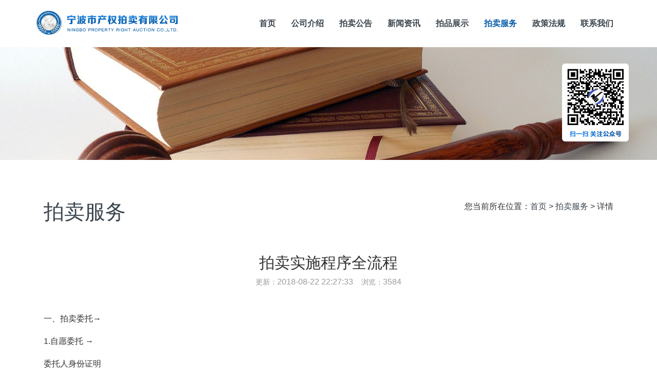

--- FILE ---
content_type: text/html;charset=utf-8
request_url: http://nbcqpm.com/serviceshow.php?cid=16&id=38
body_size: 3124
content:
<!DOCTYPE html>
<html>
<head>
<meta name="viewport" content="width=device-width, initial-scale=1">
<meta charset="utf-8">
<title>拍卖实施程序全流程 - 拍卖服务 -  宁波市产权拍卖有限公司</title>
<meta name="generator" content="CMS" />
<meta name="author" content="宁波市产权拍卖有限公司" />
<meta name="keywords" content="" />
<meta name="description" content="" />
<script type="application/x-javascript"> addEventListener("load", function() { setTimeout(hideURLbar, 0); }, false); function hideURLbar(){ window.scrollTo(0,1); } </script>
<link href="css/bootstrap.css" rel='stylesheet' type='text/css' />
<link href="css/style.css" rel='stylesheet' type='text/css' />
<link rel="stylesheet" href="css/flexslider.css" type="text/css" media="screen" />
<script src="js/jquery.min.js"></script>
<script type="text/javascript" src="js/bootstrap.js"></script>
</head>
<body>
	<!--header-top-starts-->
	    

<div class="header-top">
		<div class="container">
			<div class="head-main">
				<h1><a href="/"><img src="images/logo.png" alt="logo" class="logo"></a></h1>
			</div>
			
			
			<div class="navigation">
				 <nav class="navbar navbar-default" role="navigation">
				<div class="navbar-header">
					<button type="button" class="navbar-toggle" data-toggle="collapse" data-target="#bs-example-navbar-collapse-1">
						<span class="sr-only">Toggle navigation</span>
						<span class="icon-bar"></span>
						<span class="icon-bar"></span>
						<span class="icon-bar"></span>
					</button>
				</div>
				<!--/.navbar-header-->
				<div class="collapse navbar-collapse" id="bs-example-navbar-collapse-1">
					<ul class="nav navbar-nav">
					 <li class=""><a href="/">首页</a></li>
					 <li class=""><a href="about.php">公司介绍</a></li>
						<li class=""><a href="notices.php">拍卖公告</a></li>
						<li class=""><a href="news.php">新闻资讯</a></li>
						<li class=""><a href="auction.php">拍品展示</a></li>
						<li class="active"><a href="services.php">拍卖服务</a></li>
						<li class=""><a href="policy.php">政策法规</a></li>
						<li class=""><a href="contact.php">联系我们</a></li>
						<!--
						<li class="active"><a href="typo.html">拍品展示</a></li>
						-->
					</ul>
				</div>
				<!--/.navbar-collapse-->
			</nav>
			</div>
			<div class="clearfix"></div>
		</div>
	</div>
	<!--header-top-end-->
	<!--start-header-->
	<!--<div class="header">
		<div class="container">
			<div class="head">
				<div class="soc">
					服务项目： 宁波司法拍卖 | 宁波公物拍卖 | 土地使用权拍卖 | 车辆拍卖
				</div>
				<div class="header-right">
					<div class="search-bar">
						<form>
							<input type="text" value="搜索" onfocus="this.value = '';" onblur="if (this.value == '') {this.value = '搜索';}">
							<input type="submit" value="">
						</form>
					</div>
				</div>
				
					<div class="clearfix"></div>
			</div>
		</div>
	</div>-->				

	<!-- banner-starts -->
	<div class="banner-1">
		<div class="qr-code"><img src="images/qrcode.png"></div>
	</div>
	<!--banner-end-->
	<!--practice-->
	<div class="practice">
		<div class="container">
		
		<div class="col-md-12 practice-right responsive-img">
			<span class="crumb fr">您当前所在位置：<a href="/">首页</a>&nbsp;&gt;&nbsp;<a href="services.php">拍卖服务</a>&nbsp;&gt;&nbsp;详情</span><h3>拍卖服务</h3>
			
		<div class="OneOfTwo">
		<!-- 详细区域开始 -->
		<div class="content-show">
						<!-- 标题区域开始 -->
			<h1 class="title">拍卖实施程序全流程</h1>
			<div class="info"><small>更新：</small>2018-08-22 22:27:33&nbsp;&nbsp;&nbsp;&nbsp;<small>浏览：</small>3584</div>
			<!-- 标题区域结束 -->
			<!-- 摘要区域开始 -->
			
			<!-- 摘要区域结束 -->
			
			<!-- 内容区域开始 -->
			<div id="textarea" style="padding-top: 50px;">
				一、拍卖委托→<br />
<br />
1.自愿委托 →<br />
<br />
委托人身份证明<br />
<br />
标的权属资料 <br />
<br />
评估报告和其他资料<br />
<br />
2.法定委托 →<br />
<br />
法律文书<br />
<br />
标的权属资料（同自愿委托）<br />
<br />
评估报告和其他资料<br />
<br />
二、拍卖人→<br />
<br />
核实鉴定<br />
<br />
1.核实委托人身份及标的权属资料<br />
<br />
2.拍卖人、委托人勘估现场<br />
<br />
三、签订委托<br />
<br />
拍卖合同→<br />
<br />
1.委托人、拍卖人的姓名或名称、住所<br />
<br />
2.拍卖标的名称、权属状况、质量、数量<br />
<br />
3.拍卖标的来源、有无瑕疵、保留价的确定<br />
<br />
4.拍卖的时间、地点<br />
<br />
5.拍卖标的交付或者转移的时间、方式<br />
<br />
6.佣金及其相关费用支付方式、期限<br />
<br />
7.价款的支付方式、期限<br />
<br />
8.违约责任<br />
<br />
9.双方约定的其他事项<br />
<br />
四、公告→<br />
<br />
（拍卖会七日前）<br />
<br />
1.拍卖的时间、地点<br />
<br />
2.拍卖的标的<br />
<br />
3.拍卖标的展示时间、地点<br />
<br />
4.参与竞买应当办理的手续<br />
<br />
5.需要公告的其他事项<br />
<br />
五、咨询和展示→<br />
（不少于二日）<br />
<br />
标的现场接待、答疑<br />
<br />
六、竞买人报名→<br />
<br />
1.审核竞买人资格、签订竞买协议书<br />
<br />
2.交纳竞买保证金<br />
<br />
3.领取拍卖会资料→ ①拍卖规则<br />
<br />
4.发给竞买证<br />
<br />
②拍卖须知<br />
<br />
5.邻取竞投号牌<br />
<br />
③拍卖目录<br />
<br />
七、拍卖实施→<br />
<br />
1.拍卖师主持<br />
<br />
2.宣布起拍价<br />
<br />
3.公开竞价 →<br />
<br />
①落槌成交——签署成交确认书<br />
<br />
②未成交——退还竞买保证金<br />
<br />
八、拍卖价款结算→<br />
<br />
凭成交单在规定时间内缴纳成交款及佣金<br />
<br />
九、拍卖标的交付→<br />
<br />
1.标的物交割<br />
<br />
2.拍卖人将价款（扣除佣金及税费）转付委托人<br />			</div>
			<div class="author"><a href="javascript:history.go(-1);" class="goback fr">&lt;&lt; 返回</a>
				宁波市产权拍卖 (编辑：nbcqpm.com)</div>
			<!-- 内容区域结束 -->
			<!-- 相关文章开始 -->
			
			
			<div class="preNext">
				<div class="line"><strong></strong></div>
				<ul class="text">
				<li>上一篇:<a href="serviceshow.php?cid=16&id=37">竞买流程</a></li><li>下一篇: 已经没有了</li>				</ul>
				
                <input type="hidden" name="aid" id="aid" value="38" />
				<input type="hidden" name="molds" id="molds" value="1" />
			</div>
			<!-- 相关文章结束 -->
			
			
					</div>
		<!-- 详细区域结束 -->
	</div>
	
	
				
		</div>
		<div class="clearfix"></div>
		
	</div>
</div>
	<!--practice-end-->
	
	
	
	<!-- footer-starts -->
	<div class="footer">
		<div class="container">
			
			<div class="footer-text">
				<p>联系电话：0574-87319000　传真：0574-87391391　邮箱：13655882008@139.com　地址：浙江省宁波市江北区钻石商业广场18号8-4室<br/>
宁波市产权拍卖有限公司 版权所有<br/>© 2018 nbcqpm.com All Rights Reserved. 浙ICP备08113076号</p>
			</div>
			<div class="qr-code2">
				<img src="images/qrcode.png">
			</div>
		</div>
	</div>
	
	<!-- footer-end -->
</body>
</html>

--- FILE ---
content_type: text/css
request_url: http://nbcqpm.com/css/style.css
body_size: 6960
content:
@font-face {
    font-family: 'Microsoft Yahei';
    src:url(../fonts/Microsoft Yahei.ttf) format('truetype');
}
html, body{
    font-size: 100%;
	background:	#fff;
}
body {
	font-size: 100%;
	font-family:"PingFang SC", "Microsoft Yahei", Helvetica, Tahoma, Arial, sans-serif;
}
body a{
	transition: 0.5s all ease;
	-webkit-transition: 0.5s all ease;
	-moz-transition: 0.5s all ease;
	-o-transition: 0.5s all ease;
	-ms-transition: 0.5s all ease;
}
a { color:#3b464f;}
a:hover,a:active { color: #000;}
p{
	margin:0;
}
ul,label{
	margin:0;
	padding:0;
}
body a:hover{
	text-decoration:none;
}
/*--Header-top-Starts--*/
.head-main {
    float: left;
    width: 25%;
}
.header-top{
	padding:1em 0px;
}
/*--Header-top-end--*/
/*--Header-Starts--*/
.navigation {
    float: right;
    margin: 0.6em 0 0;
}
.navbar-default {
    background-color:#fff! important;
    border-color:#fff ! important;
}
.navbar {
    border-radius: 0px ! important;
}
.navbar {
    position: relative;
    min-height: 50px;
    margin-bottom: 0px;
    border: none ! important;
}
.navbar-default .navbar-nav > li > a {
    color: #3b464f;
    font-size: 1em;    font-weight: bold;
    font-family: 'Microsoft Yahei';
	padding: 10px 15px;
}
.navbar-default .navbar-nav > li > a:hover, .navbar-default .navbar-nav > li > a:focus {
    color:#0b5fab;
}
.navbar-default .navbar-nav > .active > a, .navbar-default .navbar-nav > .active > a:hover, .navbar-default .navbar-nav > .active > a:focus {
    color:#0b5fab;
    background-color: #fff;
}
.navbar-collapse {
    padding-right: 0px;
    padding-left: 0px;
}
.header-right {
	float: right;
}
.head {
    position: relative;
}
.hea-rgt {
    float: right;
    margin: 0.6em 0;
}
.hea-rgt a {
    color: #fff;
    background-color: #3b464f;
    padding: 0.5em 1em;
    display: block;
	text-decoration: none;
}
.copyrights{
	text-indent:-9999px;
	height:0;
	line-height:0;
	font-size:0;
	overflow:hidden;
}
.hea-rgt a:hover{
    color: #fff;
    background-color:#0b5fab;
}
.header {
	padding: 1em 0px;
    box-shadow: 0px 1px 9px 1px rgba(0, 0, 0, 0.11);
}

.search-bar {
    width: 100%;
    float: right;
    position: relative;
}
.search-bar input[type="text"] {
    width: 100%;
    padding: 8px 45px 8px 8px;
    border: none;
    background: none;
    outline: none;
    -webkit-appearance: none;
    color: rgba(0, 0, 0, 0.55);
    font-size: 0.875em;
    box-shadow: 0px 0px 1px 1px rgba(0, 0, 0, 0.2);
    font-family: 'Microsoft Yahei';
}
.search-bar input[type="submit"] {
    background: url(../images/search.png)no-repeat 0px 0px;
    outline: none;
    -webkit-appearance: none;
    border: 0;
    display: inline-block;
    vertical-align: -webkit-baseline-middle;
    position: absolute;
    width: 24px;
    height: 24px;
    top: 7px;
    right: 1%;
}
.soc {
    float: left;
        margin: 0.5em;
    font-size: 0.9em;
}
.soc ul li {
    list-style: none;
    display: inline-block;
    margin: 0 3px;
}
.soc ul li a span {
    background: url(../images/social.png) no-repeat;
    width: 16px;
    height: 16px;
    display: block;
}
.soc ul li a span:hover,.about-two ul li a span:hover{
    transform: rotatey(360deg);
    -webkit-transform: rotatey(360deg);
    -moz-transform: rotatey(360deg);
    -o-transform: rotatey(360deg);
    -ms-transform: rotatey(360deg);
    transition: 0.5s all ease;
    -webkit-transition: 0.5s all ease;
    -moz-transition: 0.5s all ease;
    -o-transition: 0.5s all ease;
    -ms-transition: 0.5s all ease;
}
.soc ul li a span.fb{
	background-position:0px 0px;
}
.soc ul li a span.twit{
	background-position:-16px 0px;
}
.soc ul li a span.pin{
	background-position:-32px 0px;
}
.soc ul li a span.rss{
	background-position:-48px 0px;
}
.soc ul li a span.drbl{
	background-position:-64px 0px;
}
.head-main h1 a {
    color:#3b464f;
    font-size: 1.25em;
    text-decoration: none;
	 font-family: 'Microsoft Yahei';
}
.head-main h1  {
   margin:0;
}
/*--Header-Ends--*/
/*--banner-starts--*/
.banner{
/*	background:url(../images/1.jpg) no-repeat;
*/	min-height:600px;
	background-size:cover;
	-webkit-background-size:cover;
	-moz-background-size:cover;
	-o-background-size:cover;
	-ms-background-size:cover;
	position:relative;
}
.banner-text p {
    font-size: 1.2em;
    color: #fff;
    margin: 1em 0;
    line-height:1.8em;
    width: 75%;
    font-weight: bold;
     text-shadow: 0px 0px 2px rgba(0, 0, 0, 0.8);
 
}
.banner-text h2 {
    font-size: 2.5em;
    margin: 20px 0 0 0;
    color: #fff;
	 font-family: 'Microsoft Yahei';
	  text-shadow: 0px 0px 5px rgba(0, 0, 0, 0.8);
 
}
.banner-text {
    padding: 3em 2em;
	padding-right: 10em;
    width: 100%;
    height: 600px;
    background-color:rgba(0, 0, 0, 0.64);
 
}

.lc-links { position: absolute; right:50px; bottom: 40px;}
.lc-links a {display:inline-block; }
.lc-links a img { width: 88px; display: block;}



/*--banner-end--*/


/* Shutter In Horizontal */
.hvr-shutter-in-horizontal {
    display: inline-block;
    vertical-align: middle;
    -webkit-transform: translateZ(0);
    transform: translateZ(0);
    box-shadow: 0 0 1px rgba(0, 0, 0, 0);
    -webkit-backface-visibility: hidden;
    backface-visibility: hidden;
    -moz-osx-font-smoothing: grayscale;
    position: relative;
    background: #50393A;
    -webkit-transition-property: color;
    transition-property: color;
    -webkit-transition-duration: 0.3s;
    transition-duration: 0.3s;
    text-decoration: none;
    padding: 0.4em 0.8em;
    font-size: 0.85em;
    color: #fff;
}
.hvr-shutter-in-horizontal:before {
  content: "";
  position: absolute;
  z-index: -1;
  top: 0;
  bottom: 0;
  left: 0;
  right: 0;
  background:#2B2526;
  -webkit-transform: scaleX(1);
  transform: scaleX(1);
  -webkit-transform-origin: 50%;
  transform-origin: 50%;
  -webkit-transition-property: transform;
  transition-property: transform;
  -webkit-transition-duration: 0.3s;
  transition-duration: 0.3s;
  -webkit-transition-timing-function: ease-out;
  transition-timing-function: ease-out;
}
.hvr-shutter-in-horizontal:hover, .hvr-shutter-in-horizontal:focus, .hvr-shutter-in-horizontal:active {
  color: white;
  text-decoration: none;
}
.hvr-shutter-in-horizontal:hover:before, .hvr-shutter-in-horizontal:focus:before, .hvr-shutter-in-horizontal:active:before {
  -webkit-transform: scaleX(0);
  transform: scaleX(0);
}
.more:hover{
	background: #fff;
	color:#000;
}
/*--welcome-start--*/
.welcome {
    padding: 3em 0;
}
.welcome p {
    font-size: 1em;
    line-height: 1.8em;
    margin: 0em 0 1em;
    color: #797979;
    text-indent: 2em;
}
.welcome a {text-indent: 0;}

.welcome h3 {
    font-size: 1.6em;
    margin: 0 0 1.5em;
    color: #3b464f;
	 font-family: 'Microsoft Yahei';
}
.wel-lft {
    padding-left: 0;
}
.welcome li a span {
    width: 22px;
    height: 14px;
    display: inline-block;
    background: url(../images/dot.png) no-repeat 1px -1px;
    margin-right: 0.5em;
    vertical-align: middle;
}
.welcome li a {
    color:#D8B7B4;
    font-size: 1em;
    text-decoration: none;
    vertical-align: middle;
    background-color: #774F4B;
    padding: 0.15em 0.8em;
    display: inherit;
}
.welcome li a:hover{
    color: #fff;
}
.welcome li {
    display: block;
    line-height: 2em;
	margin:0.4em 0;
}
.col-md-8.welcome-left {
    border-right: 1px solid #D8CFCA;
}
/*--welcome-end--*/
/*--cases-start--*/
.cases{
	padding:0;
}
.cases h3 {
    font-size: 1.6em;
    margin: 0 0 1.5em;
    color: #3b464f;
	 font-family: 'Microsoft Yahei';
}
.cases p {
    font-size: 1em;
    line-height: 1.8em;
    margin: 1em 0;
    color: #797979;
}
/*--cases-end--*/

.new-auction {
	margin:60px 0;
	padding:0;
}
.new-auction h3 {
    font-size: 1.2em;
    margin: 1em 0;
    color: #3b464f;
	 font-family: 'Microsoft Yahei';
}
.new-auction p {
    font-size: 1em;
    line-height: 1.8em;
    margin: 1em 0;
    color: #797979;
}
.new-auction .img-responsive {
    min-height: 210px;
    width: 100%;
    height: 250px;
}
.new-auction i { font-style: normal; color: #9f9f9f;}


/*--news-start--*/
.news{
	padding:5em 0px;
}
.news h3 {
    font-size: 1.6em;
    margin: 0 0 1.5em;
    color: #3b464f;
	 font-family: 'Microsoft Yahei';
}
.news h5 {
    font-size: 1.3em;
    margin: 0 0 1.5em;
    color: #190608;
	 font-family: 'Microsoft Yahei';
}
.news p {
    font-size: 1em;
    line-height: 1.8em;
    margin: 1em 0;
    color: #797979;
}
.new-lft {
    padding-left: 0;
}
.news-left {
    padding-left: 0;
}
/*--news-end--*/
/*--footer-starts--*/
.footer {
    background-color:#2B2526;
    /*padding: 3em 0 0;*/
}
.footer h4 {
    font-size: 2em;
    color: #fff;
    font-family: 'Microsoft Yahei';
    margin: 0em 0 1em;
}
.cont-tp {
    border-bottom: 1px solid #fff;
    padding: 0 0 0.5em;
    margin: 0 0 1.5em;
    width: 55%;
}
.footer p {
    color: #989696;
    font-size: 0.9em;
    line-height: 1.8em;
    margin: 0.3em 0;
}
address {
    color:#6F6E6E;
    line-height: 1.8em;
}
.copyright {
    padding: 1em 0;
    text-align: center;
}
.footer p a {
    color: #fff;
   text-decoration:none;
}
.footer p a:hover{
    color: #6F6E6E;
}
.footer input[type="text"] {
    font-size: 0.95em;
    color: #A5A5A5;
    padding: 0.5em 0.5em 0.5em 0.5em;
    width: 65%;
    outline: none;
    background: none;
    border: 1px solid #fff;
}
.footer input[type="submit"]:hover {
    background: #474F52;
    transition: 0.5s all;
    -webkit-transition: 0.5s all;
    -moz-transition: 0.5s all;
    -o-transition: 0.5s all;
}
.footer input[type="submit"] {
    padding: 0.55em 0em;
    font-size: 1em;
    width: 25%;
    background: #a5acaf;
    color: #fff;
    border: none;
    outline: none;
}
/*--footer-end--*/
.glyphicon {
    font-size: 2em;
    color: #9A8989;
}
.footer-text {
    padding: 1em 0;
    text-align: center;
}
/*--clients--*/
.banner-1{
	background:url(../images/1.jpg) center fixed;
	min-height:220px;
	background-size:cover;
	-webkit-background-size:cover;
	-moz-background-size:cover;
	-o-background-size:cover;
	-ms-background-size:cover;
	position:relative;
}

.qr-code { position: absolute; top:32px; right:55px;}
.qr-code2 { display: none;}

.clients h3,.practice h3,.resource h3,.contact h3 {
    font-size: 2.5em;
    margin: 0 0 1.5em;
    color: #3b464f;
    font-family: 'Microsoft Yahei';
}
.clients p,.practice p,.resource p,.contact p {
    font-size: 1em;
    line-height: 1.8em;
    margin: 0em 0 1em;
    color: #797979;
}
.clients h5{
    font-size: 1.3em;
    margin: 1em 0;
    color: #3b464f;
    font-family: 'Microsoft Yahei';
}
.clients h4, .practice h4, .resource h4,.contact h4 {
    font-size: 1.3em;
    margin: 0em 0 1em;
    line-height: 1.3em;
    color: #3b464f;
    font-family: 'Microsoft Yahei';
}
.clients,.practice ,.resource ,.contact,.typo{
    padding:5em 0;
}
.cli-top {
    margin-bottom: 4em;
}
.clients h5 a,.resource h5 a {
    color: #3b464f;
    font-size: 1.4em;
    text-decoration: none;
}
.clients h5 a:hover,.resource h5 a:hover{
	color:#0b5fab;
}
.clients-left img:hover {
    opacity: 0.5;
}
/*--clients--*/
/*--resource--*/
.re-lft {
    padding: 0;
}
.res-top {
    margin: 2em 0;
}
.resource li,.practice li {
	margin-bottom: 8px;
    display:block;
}
.resource li a span,.practice li a span {
    width: 22px;
    height: 14px;
    display: inline-block;
    background: url(../images/dot.png) no-repeat 1px -1px;
    margin-right: 0.5em;
    vertical-align: middle;
}
.resource li a,.practice li a {
    color: #3b464f;
    font-size: 1em;
    text-decoration: none;
    vertical-align: middle;
    padding: 0.15em 0.8em;
    display: inherit;
    line-height: 1.8em;
}
.resource li a:hover,.practice li a:hover{
    color: #000;
}
.resource li a.on,.practice li a.on{
	font-weight: bold;
    color: #0b5fab;
}

.about1-bottom1 span {
    color: #0b5fab;
    font-size: 4.5em;
    display: block;
    line-height: 1em;
    font-family: 'Microsoft Yahei';
}
.about1-bottom2 {
    margin-top: 3em;
}
/*--resource--*/
/*--practice--*/
.pra-lft {
    float: left;
    width: 40%;
    margin-right: 2%;
}
.pra-rgt {
    float: left;
    width: 58%;
}
.pra-tp {
    margin: 4em 0 0;
}
/*--practice--*/
/*--contact--*/
.contact-bottom input[type="text"], .contact-bottom textarea {
    font-size: 1em;
    width: 80%;
    padding: 0.6em;
    margin: 1em 0;
    outline: none;
    background: none;
    color: #544D4D;
    border: 1px solid #544D4D;
    display: block;
}
.contact-bottom textarea {
    resize: none;
    width: 100%;
    min-height: 170px;
}
.contact-bottom input[type="submit"] {
    padding: 0.3em 1em;
    font-size: 1.1em;
    outline: none;
    border: none;
    color: #fff;
    background: #3b464f;
}
.contact-bottom input[type="submit"]:hover {
    background: #0b5fab;
    transition: 0.5s all;
    -webkit-transition: 0.5s all;
    -o-transition: 0.5s all;
    -ms-transition: 0.5s all;
    -moz-transition: 0.5s all;
}
address {
    margin-bottom: 20px;
    font-style: normal;
    line-height: 1.8em;
    color: #7E7D7D;
}
.contact-lft p a {
    color: #7E7D7D;
}
.map iframe {
    width: 100%;
    height: 190px;
    margin: 1em 0;
	border: none;	
}
/*--contact--*/
/*--Typography--*/
.show-grid [class^=col-] {
    background: #fff;
  text-align: center;
  margin-bottom: 10px;
  line-height: 2em;
  border: 10px solid #f0f0f0;
}
.show-grid [class*="col-"]:hover {
  background: #e0e0e0;
}
.grid_3{
	margin-bottom:2em;
}
.xs h3, h3.m_1{
	color:#000;
	font-size:1.7em;
	font-weight:300;
	margin-bottom: 1em;
}
.grid_3 p{
  color: #999;
  font-size: 0.85em;
  margin-bottom: 1em;
  font-weight: 300;
}
.grid_4{
	background:none;
	margin-top:50px;
}
.label {
  font-weight: 300 !important;
  border-radius:4px;
}  
.grid_5{
	background:none;
	padding:2em 0;
}
.grid_5 h3, .grid_5 h2, .grid_5 h1, .grid_5 h4, .grid_5 h5, h3.hdg, h3.bars {
	margin-bottom: 1em;
    color:#3b464f;
   
}
.table > thead > tr > th, .table > tbody > tr > th, .table > tfoot > tr > th, .table > thead > tr > td, .table > tbody > tr > td, .table > tfoot > tr > td {
  border-top: none !important;
}
.tab-content > .active {
  display: block;
  visibility: visible;
}
.pagination > .active > a, .pagination > .active > span, .pagination > .active > a:hover, .pagination > .active > span:hover, .pagination > .active > a:focus, .pagination > .active > span:focus {
  z-index: 0;
}
.badge-primary {
  background-color: #03a9f4;
}
.badge-success {
  background-color: #8bc34a;
}
.badge-warning {
  background-color: #ffc107;
}
.badge-danger {
  background-color: #e51c23;
}
.grid_3 p{
  line-height: 2em;
  color: #888;
  font-size: 0.9em;
  margin-bottom: 1em;
  font-weight: 300;
}
.bs-docs-example {
  margin: 1em 0;
}
section#tables  p {
 margin-top: 1em;
}
.tab-container .tab-content {
  border-radius: 0 2px 2px 2px;
  border: 1px solid #e0e0e0;
  padding: 16px;
  background-color: #ffffff;
}
.table td, .table>tbody>tr>td, .table>tbody>tr>th, .table>tfoot>tr>td, .table>tfoot>tr>th, .table>thead>tr>td, .table>thead>tr>th {
  padding: 15px!important;
}
.table > thead > tr > th, .table > tbody > tr > th, .table > tfoot > tr > th, .table > thead > tr > td, .table > tbody > tr > td, .table > tfoot > tr > td {
  font-size: 0.9em;
  color: #999;
  border-top: none !important;
}
.tab-content > .active {
  display: block;
  visibility: visible;
}
.label {
  font-weight: 300 !important;
}
.label {
  padding: 4px 6px;
  border: none;
  text-shadow: none;
}
.nav-tabs {
  margin-bottom: 1em;
}
.alert {
  font-size: 0.85em;
}
h1.t-button,h2.t-button,h3.t-button,h4.t-button,h5.t-button {
line-height:1.8em;
  margin-top:0.5em;
  margin-bottom: 0.5em;
}
li.list-group-item1 {
  line-height: 2.5em;
}
.input-group {
  margin-bottom: 20px;
  }
.in-gp-tl{
padding:0;
}
.in-gp-tb{
padding-right:0;
}
.list-group {
  margin-bottom: 48px;
}
 ol {
  margin-bottom: 44px;
}
h2.typoh2{
    margin: 0 0 10px;
}
h3.title {
    text-align: center;
	color:#3b464f;
	font-size:2.5em;
	margin:0;
	font-family: 'Microsoft Yahei';
}
.typo {
    padding: 5em 0;
}
/*--//Typography --*/
/*--responsive--*/
@media(max-width:1280px){
}
/*--responsive--*/
@media(max-width:1024px){
.navbar-default .navbar-nav > li > a {
    padding: 10px 17px;
}
.banner-text p {
    font-size: 1em;
    width: 100%;
}
.head-main {
    width: 23%;
}
.banner-text h2 {
    font-size: 2em;
}
.banner {
    min-height: 500px;
}
.welcome h3 {
    font-size: 2.1em;
}
.welcome li a {
    font-size: 0.9em;
}
.welcome p {
    font-size: 0.9em;
}
.welcome {
    padding: 3em 0;
}
.cases {
    padding: 3em 0px;
}
.cases h3 {
    font-size: 1.7em;
}
.cases p {
    font-size: 0.9em;
}
.news h3 {
    font-size: 1.7em;
}
.news h5 {
    font-size: 1.2em;
    margin: 0 0 1em;
}
.news p {
    font-size: 0.9em;
}
.news {
    padding: 3em 0px;
}
.footer h4 {
    font-size: 1.7em;
}
address {
    font-size: 0.9em;
}
.clients h3, .practice h3, .resource h3, .contact h3 {
    font-size: 2.1em;
}
.clients p, .practice p, .resource p, .contact p {
    font-size: 0.9em;
}
.resource li a, .practice li a {
    font-size: 0.9em;
}
.clients, .practice, .resource, .contact, .typo {
    padding: 3em 0;
}
.clients h5 a, .resource h5 a {
    font-size: 1.2em;
}
.clients h4, .practice h4, .resource h4, .contact h4 {
    font-size: 1.2em;
}
.about1-bottom1 span {
    font-size: 3.5em;
}
.footer input[type="submit"] {
    width: 33%;
}
h3.title {
    font-size: 2.1em;
}
}

/*--responsive--*/
@media(max-width:768px){
.head-main {
    width: 22%;
}
.navbar-default .navbar-nav > li > a {
    padding: 10px 10px;
	font-size:0.9em;
}
.hea-rgt a {
    padding: 0.5em 0.8em;
    font-size: 0.85em;
}
.navigation {
    margin: 0.5em 0 0;
}
.head-main h1 a {
    font-size: 1.4em;
}
.banner-text {
    padding: 6.4em 2em;
}
.banner {
    min-height: 450px;
}
.banner-text h2 {
    font-size: 1.5em;
}
.welcome-right {
    float: left;
    width: 40%;
}
.welcome-left {
    float: left;
    width: 60%;
}
.wel-rgt {
    padding: 0;
    margin: 1em 0 0;
}
.welcome h3 {
    font-size: 1.9em;
}
.cases-left {
    float: left;
    width: 33.33%;
}
.news-left {
    float: left;
    width: 50%;
}
.contact-left {
    float: left;
    width: 33.33%;
}
.footer p {
    font-size: 0.9em;
}
.footer input[type="submit"] {
    width: 45%;
}
.footer input[type="text"] {
    width: 100%;
    margin: 0 0 0.5em;
}
.new-rgt {
    margin: 1em 0 0;
    padding: 0;
}
.clients h3, .practice h3, .resource h3, .contact h3 {
    font-size: 1.7em;
}
.practice-left {
    float: left;
    width: 40%;
}
.pr-rgt {
    float: left;
    width: 40%;
}
.pr-lft {
    float: right;
    width: 60%;
}
.banner-1 {
    min-height: 200px;
}
.clients-left {
    float: left;
    width: 33.33%;
}
.clients h5 a, .resource h5 a {
    font-size: 1.1em;
}
.resource-lft {
    float: left;
    width: 55%;
}
.resource-rgt {
    float: right;
    width: 45%;
}
.re-rgt {
    padding: 0;
    margin: 1em 0 0;
}
.about1-bottom1 {
    float: left;
    width: 33.33%;
}
h3.title {
    font-size: 1.7em;
}
}
/*--responsive--*/
@media(max-width:767px){
.navbar-toggle {
    padding: 9px 10px;
    margin-top: 28px;
    margin-bottom: 0px;
    margin-right: 0;
	margin-top:-55px;
    background-color: transparent;
}

.navbar {
  position: relative;
  min-height: 0px;
  margin-bottom: 0px;
  border: none;
}
.navbar-nav > li > a {
  padding: 0.8em 0em;
  font-size: 1em;
}
.navbar-default .navbar-toggle .icon-bar {
  background-color: #0b5fab;
}
.navbar-default .navbar-toggle:hover, .navbar-default .navbar-toggle:focus {
  background-color: #fff;
}
.navbar-nav {
    margin: 7.5px 0px;
    width: 100%;
    text-align: center;
}
.navbar-default .navbar-toggle {
    border-color: #fff;
}
.navbar-default .navbar-collapse, .navbar-default .navbar-form {
    border-color: #fff;
	background:#3b464f;
}
.navigation {
    margin: 0.5em 0 0;
    float: left;
    width: 100%;
}
.navbar-default .navbar-nav > li > a {
	font-weight: 400;
	font-size:1em;
}
.navbar-default .navbar-nav > li > a:hover, .navbar-default .navbar-nav > li > a:focus {
     color: #fff;
}
.navbar-default .navbar-nav > .active > a, .navbar-default .navbar-nav > .active > a:hover, .navbar-default .navbar-nav > .active > a:focus {
    color: #fff;
    background-color: #0b5fab;
}
.navbar-default .navbar-nav > li > a {
    color: #fff;
}

}


/*--responsive--*/
@media(max-width:667px){
.navbar-toggle {
    margin-right: 0;
}
}
 /*--responsive--*/
@media(max-width:640px){
.navbar-toggle {
    margin-right: 0;
	margin-top: -53px;
}
.banner-text {
    width: 60%;
	padding: 5em 2em;
}
.banner-text h2{
        font-size: 1.3em;
        font-weight: bold;
        line-height: 1.5;
}
.welcome h3 {
    font-size: 1.5em;
}
.cases h3 {
    font-size: 1.5em;
}
.news h3 {
    font-size: 1.5em;
}
.footer input[type="submit"] {
    width: 58%;
}
.footer h4 {
    font-size: 1.5em;
}
.banner-text h1 {
    font-size: 1.2em;
}
.clients h3, .practice h3, .resource h3, .contact h3 {
    font-size: 1.5em;
}
.pra-tp {
    margin: 1em 0 0;
}
}
/*--responsive--*/
@media(max-width:600px){
.navbar-toggle {
    margin-right: 0;
}
}
/*--responsive--*/
@media(max-width:568px){
.navbar-toggle {
    margin-right: 0;
}
}
/*--responsive--*/
@media(max-width:480px){
	.head-main {
    width: 30%;
}
.navbar-toggle {
    margin-right: 0;
}
.banner-text p {
    font-size: 0.875em;
     text-shadow: 0px 0px 5px rgba(35, 35, 35, 0.36);
 
}
.banner-text {
    width: 60%;
    padding: 2em 2em;
     text-shadow: 0px 0px 5px rgba(35, 35, 35, 0.36);
 
}
.banner {
    min-height: 352px;
}
.welcome-left {
    border-right: none ! important; 
	float:none;
	width:100%;
}
.welcome-right {
    float: none;
    width: 100%;
    margin: 2em 0 0;
}
.cases {
    padding: 0em 0px;
}
.cases-left {
    float: left;
    width: 100%;
    margin: 0 0 2em;
}
.cases h3 {
    margin: 0 0 1em;
}
.contact-left {
    float: left;
    width: 100%;
    margin: 0 0 2em;
}
.footer {
    background-color: #2B2526;
    padding: 0.2em 0 0;
}
.practice-left {
    float: none;
    width: 100%;
    margin: 0 0 2em;
}
.clients h3, .practice h3, .resource h3, .contact h3 {
    margin: 0 0 1em;
}
.clients p, .practice p, .resource p, .contact p {
    font-size: 0.875em;
}
.pra-lft {
    float: left;
    width: 100%;
    margin-right: 0%;
}
.pra-rgt {
    float: left;
    width: 100%;
    margin: 1em 0 0;
}
.pr-rgt {
    float: left;
    width: 100%;
}
.pr-lft {
    float: right;
    width: 100%;
    margin: 1em 0 0;
}
.clients h5 a, .resource h5 a {
    font-size: 1em;
}
.clients-left {
    float: left;
    width: 100%;
    margin: 0 0 2em;
}
.cli-top {
    margin-bottom: 0em;
}
.footer input[type="text"] {
    width: 74%;
}
.footer input[type="submit"] {
    width: 24%;
}
.about1-bottom2 {
    margin-top:3em;
}
.resource-lft {
    float: left;
    width: 100%;
}
.resource-rgt {
    float: right;
    width: 100%;
}
.col-md-4.about1-bottom1 {
    float: left;
    width: 100%;
}
.label {
    font-size: 54%;
}
.grid_3 {
    margin-bottom:2em;
}
.grid_5 {
    background: none;
    padding: 0em 0;
}
}
/*--responsive--*/
@media(max-width:414px){
.navbar-toggle {
    margin-right:0;
}
.banner-text {
    width: 100%;
    padding: 2em 1em;
     text-shadow: 0px 0px 5px rgba(35, 35, 35, 0.36);
 
}
}
/*--responsive--*/
@media(max-width:384px){
.navbar-toggle {
    margin-right:0;
}
.header-right {
    float: right;
    width: 100%;
}
.head-main {
    width: 35%;
}
}
/*--responsive--*/
@media(max-width:375px){
.head-main {
    width: 35%;
}
.navbar-toggle {
    margin-right: 0;
}
}
/*--responsive--*/
@media(max-width:320px){
.hea-rgt a {
    padding: 0.5em 0.5em;
    font-size: 0.8em;
}
.navbar-toggle {
    margin-right:0;
}
.head-main h1 a {
    font-size: 1.1em;
}
.head-main {
    width: 34%;
}
.header-right {
    float: right;
    width: 50%;
}
.soc {
    float: left;
    margin: 0.4em 0;
    width: 47%;
}
.soc ul li {
    margin: 0 1px;
}
.banner-text {
    width: 80%;
    padding: 1em 1em 2em;
     text-shadow: 0px 0px 5px rgba(35, 35, 35, 0.36);
 
}
.banner-text h2 {
    font-size: 0.9em;
    line-height: 1.5em;
	margin:0;
	 text-shadow: 0px 0px 5px rgba(35, 35, 35, 0.36);
 
}
.banner-text p {
    font-size: 0.85em;
     text-shadow: 0px 0px 5px rgba(35, 35, 35, 0.36);
 
}
.hvr-shutter-in-horizontal {
    padding: 0.3em 0.8em;
    font-size: 0.8em;
}
.banner {
    min-height: 307px;
}
.welcome {
    padding: 2em 0;
}
.welcome h3 {
    margin: 0 0 0.8em;
}
.welcome-left {
    border-right: none;
    padding: 0;
}
.welcome-right {
    padding: 0;
}
.cases-left {
    padding: 0;
}
.news {
    padding: 0em 0 ;
}
.news-left {
    float: left;
    width: 100%;
    margin: 0 0 1em;
}
.header-top {
    padding: 0.5em 0px;
}
.header {
    padding: 0.5em 0px;
}
.contact-left {
    margin: 0 0 1em;
    padding: 0;
}
.footer input[type="text"] {
    width: 64%;
}
.footer input[type="submit"] {
    width: 34%;
}
.footer-text {
    padding: 0em 0 0.5em;
    text-align: center;
}
.clients, .practice, .resource, .contact, .typo {
    padding: 2em 0;
}
.practice-left {
    padding: 0;
}
.practice-right {
    padding: 0;
}
.pr-rgt {
    padding: 0;
}
.pr-lft {
    padding: 0;
}
.clients-left {
    padding: 0;
}
.resource-lft {
    padding: 0;
}
.resource-rgt {
    padding: 0;
}
.about1-bottom2 {
    margin-top: 2em;
}
.about1-bottom1 {
    padding: 0;
}
.contact-lft {
    padding: 0;
}
.contact-bottom {
    padding: 0;
}
.contact-bottom input[type="text"], .contact-bottom textarea {
    font-size: 0.9em;
	width:100%;
}
.contact-bottom textarea {
    min-height: 150px;
}
.contact-bottom input[type="submit"] {
    font-size: 1em;
}
.banner-1 {
    min-height: 140px;
}
.pagination-lg > li > a, .pagination-lg > li > span {
    padding: 8px 10px;
    font-size: 18px;
}
.table td, .table>tbody>tr>td, .table>tbody>tr>th, .table>tfoot>tr>td, .table>tfoot>tr>th, .table>thead>tr>td, .table>thead>tr>th {
    padding: 8px!important;
}
}


.img-responsive {min-height: 210px;}

.auction-list .img-responsive { min-height: 250px; height: 252px;}
.auction-list p{ color: #333; line-height: 40px; font-size: 16px; text-align: center;}

.honer-list .img-responsive { min-height: 150px; height: 152px;}
.honer-list h5 { text-align: center;}
.honer-list .page-list {text-align: center;}
.company-intr img { display: none;}

.notices-list li a,.news-list li a { font-size:18px; padding: 10px 0;}
.notices-list li p,.news-list li p { color: #9f9f9f;}

.content-show .info { text-align: center; color: #9a9a9a;}
.content-show h1 { font-size: 30px; text-align: center;}

/*分页*/
.page_info{text-align:center;margin-top:10px;color:#9a9a9a;margin-bottom: 20px;}
.page_info span{padding:0 2px;font-weight:bold;}
.page_list{height:32px;line-height:32px;text-align:center;letter-spacing:0;font-family:"Arial Black";font-size:14px;margin-top:20px;}
.page_list a{font-size:14px;display:inline-block;color:#898989;border:1px solid #e8e8e8;background:#f8f8f8;text-align:center;padding:0 8px;margin:0 1px;}
.page_list a:hover{color:#fff;border:1px solid #898989;background:#3b464f;}
.page_list a.on{color:#333;border:1px solid #666;background:#fff;}

/*内容分页*/
.contPage{min-height:30px;line-height:30px;text-align:center;letter-spacing:0;font-family:"Arial Black";font-size:10px;margin-top:20px;}
.contPage a{display:inline-block;color:#898989;background:#fff;text-align:center;padding:0 7px;margin:0 1px;}
.contPage a:hover{color:#fff;background:#898989;}
.contPage a.on{color:#333;background:#E5EDF2;border:1px solid #C2D5E3;}

.preNext { margin: 30px 0;}
.preNext .text li a { padding: 10px; display: inline;}

.author { margin: 40px 0 10px; color: #9a9a9a;}

.fr { float: right;}

.list-id { background: #f7f7f7; font-size: 12px; color:#999; border:#f1f1f1 1px solid; border-radius: 3px; padding: 2px 5px; margin-right: 10px;}

@media(max-width:480px){
	
.img-responsive {
    min-height: 100px;
}
.responsive-img img {
	max-width: 100%;
	margin: 0 auto;
}
.crumb { display: none;}
.practice { padding-bottom: 30px;}

.lc-links { position: absolute; width:100%;text-align: center; left:0;bottom:40px;}
.lc-links a img{ width: 80px;}
.qr-code { display: none;}
.qr-code2 { display: block; padding-bottom: 40px; text-align: center;}

}




--- FILE ---
content_type: text/css
request_url: http://nbcqpm.com/css/flexslider.css
body_size: 1634
content:
/*
 * jQuery FlexSlider v2.0
 * http://www.woothemes.com/flexslider/
 *
 * Copyright 2012 WooThemes
 * Free to use under the GPLv2 license.
 * http://www.gnu.org/licenses/gpl-2.0.html
 *
 * Contributing author: Tyler Smith (@mbmufffin)
 */
/* Browser Resets */
.flex-container a:active,
.flexslider a:active,
.flex-container a:focus,
.flexslider a:focus  {outline: none;}
.slides,
.flex-control-nav,
.flex-direction-nav {margin: 0; padding: 0; list-style: none;} 

/* FlexSlider Necessary Styles
*********************************/ 
.flexslider {margin: 0; padding: 0;}
.flexslider .slides > li {display: none; -webkit-backface-visibility: hidden;} /* Hide the slides before the JS is loaded. Avoids image jumping */
.flexslider .slides img {width: ; display: ;border-radius: ;}
.flex-pauseplay span {text-transform: capitalize;}

/* Clearfix for the .slides element */
.slides:after {content: "."; display: block; clear: both; visibility: hidden; line-height: 0; height: 0;} 
html[xmlns] .slides {display: block;} 

/* No JavaScript Fallback */
/* If you are not using another script, such as Modernizr, make sure you
 * include js that eliminates this class on page load */
.no-js .slides > li:first-child {display: block;}


/* FlexSlider Default Theme
*********************************/
.flexslider {margin: 0 0 0px; background: ; position: relative; -webkit-border-radius: 4px; -moz-border-radius: 4px; -o-border-radius: 4px; border-radius: 4px; ,0,0,.2); zoom: 1;}
.flex-viewport {max-height:800px; -webkit-transition: all 1s ease; -moz-transition: all 1s ease; transition: all 1s ease;}
.loading .flex-viewport {max-height: 800px;}
.flexslider .slides {zoom: 1;}
.carousel li {margin-right: 5px}
/* Direction Nav */
.flex-direction-nav a {width: 30px; height: 30px; margin: -20px 0 0; display: block; position: absolute; top: 50%; cursor: pointer; text-indent: -9999px; opacity: 0; -webkit-transition: all .3s ease;}
.flex-direction-nav .flex-next {background-position: 100% 0; right:px; }
.flex-direction-nav .flex-prev {left: px;}
.flexslider:hover .flex-next {opacity: 0.8; right: 5px;}
.flexslider:hover .flex-prev {opacity: 0.8; left: 5px;}
.flexslider:hover .flex-next:hover, .flexslider:hover .flex-prev:hover {opacity: 1;}
.flex-direction-nav .disabled {opacity: .3!important; filter:alpha(opacity=30); cursor: default;}

/* Control Nav */
.flex-control-nav {width:100%;position: absolute;bottom: 20px;text-align: center;}
.flex-control-nav li {margin: 0 3px; display:inline-block; zoom: 1; *display: inline;padding:0.2em;}
.flex-control-paging li a {width: 80px; height: 6px; display:inline-block;  background:#444444; cursor: pointer; text-indent: -9999px; -webkit-border-radius: 20px; -moz-border-radius: 20px; -o-border-radius: 20px; border-radius: 20px; box-shadow: inset 0 0 3px rgba(0,0,0,0.3);}
.flex-control-paging li a:hover { background: #190608; }
.flex-control-paging li a.flex-active { background:#e0e5e6; cursor: default; }

.flex-control-thumbs {margin: 5px 0 0; position: static; overflow: hidden;}
.flex-control-thumbs li {width: 25%; float: left; margin: 0;}
.flex-control-thumbs img {width: 100%; display: block; opacity: .7; cursor: pointer;}
.flex-control-thumbs img:hover {opacity: 1;}
.flex-control-thumbs .active {opacity: 1; cursor: default;}
/*----flexslider1---*/
.flexslider1{
	
}
.flexslider1 ol.flex-control-nav{
	width: ;
	position: absolute;
	bottom: -49px;
	text-align: center;
	left: 3em;
}
.flexslider1 .flex-control-paging li a{width: 12px; height: 12px;}
.flexslider1.flex-control-nav  li{margin: 0 1px;}

@media screen and (max-width: 860px) {
  .flex-direction-nav .flex-prev {opacity: 1; left: 0;}
  .flex-direction-nav .flex-next {opacity: 1; right: 0;}
}
@media screen and (max-width: 1280px) {
.flex-control-nav {
    bottom: 92px;
}
}
@media screen and (max-width: 1024px) {
	.flex-control-nav {bottom:10px;}
.flex-viewport {
max-height: 500px;
}
.flex-control-nav {
    bottom: 30px;
}
}

@media screen and (max-width: 768px) {
	
.flex-viewport {
max-height: 450px;
}
.flex-control-nav {
bottom:24px;
}
}
@media screen and (max-width: 640px){

.flex-control-nav {
bottom:19px;
}

}
@media screen and (max-width: 480px) {
.flex-control-paging li a {
width: 40px;
height: 5px;
}
.flex-control-nav {
bottom: -6px;
}
.flex-viewport {
max-height: 390px;
}
}
@media screen and (max-width: 320px) {

.flex-control-nav {
bottom: -7px;
margin: 0 0;
}
.flex-viewport {
max-height: 320px;
}
}

